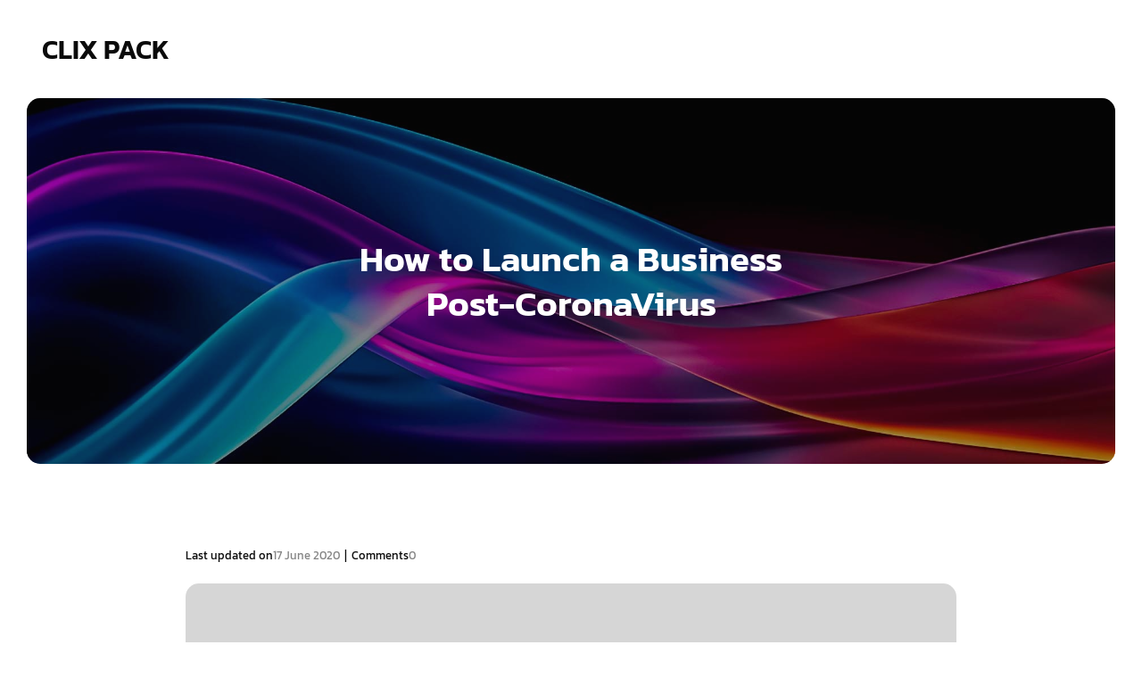

--- FILE ---
content_type: text/html; charset=UTF-8
request_url: https://clixpack.com/2020/06/17/how-to-launch-a-business-post-coronavirus-8/
body_size: 13635
content:
<!DOCTYPE html>
<html lang="en-US" class='moontopia-theme'>
<head>
	<meta charset="UTF-8">
	<meta name="viewport" content="width=device-width, initial-scale=1">
		<style id="--color-scheme">
		:root {
		--kubio-color-1: 71,66,194;--kubio-color-2: 250,121,99;--kubio-color-3: 142,46,131;--kubio-color-4: 146,71,198;--kubio-color-5: 255,255,255;--kubio-color-6: 11,11,11;--kubio-color-1-variant-1: 133,130,193;--kubio-color-1-variant-2: 71,66,194;--kubio-color-1-variant-3: 8,1,193;--kubio-color-1-variant-4: 39,37,108;--kubio-color-1-variant-5: 8,8,23;--kubio-color-2-variant-1: 249,192,182;--kubio-color-2-variant-2: 250,121,99;--kubio-color-2-variant-3: 249,49,15;--kubio-color-2-variant-4: 164,79,65;--kubio-color-2-variant-5: 79,38,31;--kubio-color-3-variant-1: 226,73,209;--kubio-color-3-variant-2: 141,140,141;--kubio-color-3-variant-3: 141,93,136;--kubio-color-3-variant-4: 142,46,131;--kubio-color-3-variant-5: 56,18,52;--kubio-color-4-variant-1: 173,137,197;--kubio-color-4-variant-2: 146,71,198;--kubio-color-4-variant-3: 118,5,197;--kubio-color-4-variant-4: 83,40,112;--kubio-color-4-variant-5: 20,10,27;--kubio-color-5-variant-1: 255,255,255;--kubio-color-5-variant-2: 204,204,204;--kubio-color-5-variant-3: 153,153,153;--kubio-color-5-variant-4: 101,101,101;--kubio-color-5-variant-5: 50,50,50;--kubio-color-6-variant-1: 214,214,214;--kubio-color-6-variant-2: 163,163,163;--kubio-color-6-variant-3: 112,112,112;--kubio-color-6-variant-4: 61,61,61;--kubio-color-6-variant-5: 11,11,11		}
	</style>
	<meta name='robots' content='index, follow, max-image-preview:large, max-snippet:-1, max-video-preview:-1' />

	<!-- This site is optimized with the Yoast SEO plugin v26.8 - https://yoast.com/product/yoast-seo-wordpress/ -->
	<title>How to Launch a Business Post-CoronaVirus - Clix Pack</title>
	<link rel="canonical" href="https://clixpack.com/2020/06/17/how-to-launch-a-business-post-coronavirus-8/" />
	<meta property="og:locale" content="en_US" />
	<meta property="og:type" content="article" />
	<meta property="og:title" content="How to Launch a Business Post-CoronaVirus - Clix Pack" />
	<meta property="og:description" content="https://www.losangelesnews.net/news/264692094/how-to-launch-a-business-post-coronavirus" />
	<meta property="og:url" content="https://clixpack.com/2020/06/17/how-to-launch-a-business-post-coronavirus-8/" />
	<meta property="og:site_name" content="Clix Pack" />
	<meta property="article:published_time" content="2020-06-17T04:07:05+00:00" />
	<meta name="author" content="Clix Pack" />
	<meta name="twitter:card" content="summary_large_image" />
	<meta name="twitter:label1" content="Written by" />
	<meta name="twitter:data1" content="Clix Pack" />
	<script type="application/ld+json" class="yoast-schema-graph">{"@context":"https://schema.org","@graph":[{"@type":"Article","@id":"https://clixpack.com/2020/06/17/how-to-launch-a-business-post-coronavirus-8/#article","isPartOf":{"@id":"https://clixpack.com/2020/06/17/how-to-launch-a-business-post-coronavirus-8/"},"author":{"name":"Clix Pack","@id":"https://clixpack.com/#/schema/person/5aefbbe8b9b2a78af1c97f99b2a3a678"},"headline":"How to Launch a Business Post-CoronaVirus","datePublished":"2020-06-17T04:07:05+00:00","mainEntityOfPage":{"@id":"https://clixpack.com/2020/06/17/how-to-launch-a-business-post-coronavirus-8/"},"wordCount":12,"commentCount":0,"articleSection":["Home"],"inLanguage":"en-US","potentialAction":[{"@type":"CommentAction","name":"Comment","target":["https://clixpack.com/2020/06/17/how-to-launch-a-business-post-coronavirus-8/#respond"]}]},{"@type":"WebPage","@id":"https://clixpack.com/2020/06/17/how-to-launch-a-business-post-coronavirus-8/","url":"https://clixpack.com/2020/06/17/how-to-launch-a-business-post-coronavirus-8/","name":"How to Launch a Business Post-CoronaVirus - Clix Pack","isPartOf":{"@id":"https://clixpack.com/#website"},"datePublished":"2020-06-17T04:07:05+00:00","author":{"@id":"https://clixpack.com/#/schema/person/5aefbbe8b9b2a78af1c97f99b2a3a678"},"breadcrumb":{"@id":"https://clixpack.com/2020/06/17/how-to-launch-a-business-post-coronavirus-8/#breadcrumb"},"inLanguage":"en-US","potentialAction":[{"@type":"ReadAction","target":["https://clixpack.com/2020/06/17/how-to-launch-a-business-post-coronavirus-8/"]}]},{"@type":"BreadcrumbList","@id":"https://clixpack.com/2020/06/17/how-to-launch-a-business-post-coronavirus-8/#breadcrumb","itemListElement":[{"@type":"ListItem","position":1,"name":"Home","item":"https://clixpack.com/"},{"@type":"ListItem","position":2,"name":"How to Launch a Business Post-CoronaVirus"}]},{"@type":"WebSite","@id":"https://clixpack.com/#website","url":"https://clixpack.com/","name":"Clix Pack","description":"Websites Designed To Click","potentialAction":[{"@type":"SearchAction","target":{"@type":"EntryPoint","urlTemplate":"https://clixpack.com/?s={search_term_string}"},"query-input":{"@type":"PropertyValueSpecification","valueRequired":true,"valueName":"search_term_string"}}],"inLanguage":"en-US"},{"@type":"Person","@id":"https://clixpack.com/#/schema/person/5aefbbe8b9b2a78af1c97f99b2a3a678","name":"Clix Pack","image":{"@type":"ImageObject","inLanguage":"en-US","@id":"https://clixpack.com/#/schema/person/image/","url":"https://secure.gravatar.com/avatar/9baecf92bae6639a4e61738fb5c8b53b063b214f232b91bd950a7b295f0cd154?s=96&d=mm&r=g","contentUrl":"https://secure.gravatar.com/avatar/9baecf92bae6639a4e61738fb5c8b53b063b214f232b91bd950a7b295f0cd154?s=96&d=mm&r=g","caption":"Clix Pack"},"url":"https://clixpack.com/author/clix-pack/"}]}</script>
	<!-- / Yoast SEO plugin. -->


<link rel="alternate" type="application/rss+xml" title="Clix Pack &raquo; Feed" href="https://clixpack.com/feed/" />
<link rel="alternate" type="application/rss+xml" title="Clix Pack &raquo; Comments Feed" href="https://clixpack.com/comments/feed/" />
<link rel="alternate" type="application/rss+xml" title="Clix Pack &raquo; How to Launch a Business Post-CoronaVirus Comments Feed" href="https://clixpack.com/2020/06/17/how-to-launch-a-business-post-coronavirus-8/feed/" />
<link rel="alternate" title="oEmbed (JSON)" type="application/json+oembed" href="https://clixpack.com/wp-json/oembed/1.0/embed?url=https%3A%2F%2Fclixpack.com%2F2020%2F06%2F17%2Fhow-to-launch-a-business-post-coronavirus-8%2F" />
<link rel="alternate" title="oEmbed (XML)" type="text/xml+oembed" href="https://clixpack.com/wp-json/oembed/1.0/embed?url=https%3A%2F%2Fclixpack.com%2F2020%2F06%2F17%2Fhow-to-launch-a-business-post-coronavirus-8%2F&#038;format=xml" />
				<script>
					(function () {
						var docEL = document.documentElement;
						var style = docEL.style;
						if (!("backgroundAttachment" in style)) return false;
						var oldValue = style.backgroundAttachment;
						style.backgroundAttachment = "fixed";
						var isSupported = (style.backgroundAttachment === "fixed");
						style.backgroundAttachment = oldValue;

						if (navigator.userAgent.toLowerCase().indexOf('mac') !== -1 && navigator.maxTouchPoints) {
							isSupported = false;
						}

						if (!isSupported) {
							console.warn('Kubio - Browser does not support attachment fix');
							document.documentElement.classList.add('kubio-attachment-fixed-support-fallback');
						}
					})()
				</script>

				<style id='wp-img-auto-sizes-contain-inline-css' type='text/css'>
img:is([sizes=auto i],[sizes^="auto," i]){contain-intrinsic-size:3000px 1500px}
/*# sourceURL=wp-img-auto-sizes-contain-inline-css */
</style>
<style id='wp-emoji-styles-inline-css' type='text/css'>

	img.wp-smiley, img.emoji {
		display: inline !important;
		border: none !important;
		box-shadow: none !important;
		height: 1em !important;
		width: 1em !important;
		margin: 0 0.07em !important;
		vertical-align: -0.1em !important;
		background: none !important;
		padding: 0 !important;
	}
/*# sourceURL=wp-emoji-styles-inline-css */
</style>
<style id='wp-block-library-inline-css' type='text/css'>
:root{--wp-block-synced-color:#7a00df;--wp-block-synced-color--rgb:122,0,223;--wp-bound-block-color:var(--wp-block-synced-color);--wp-editor-canvas-background:#ddd;--wp-admin-theme-color:#007cba;--wp-admin-theme-color--rgb:0,124,186;--wp-admin-theme-color-darker-10:#006ba1;--wp-admin-theme-color-darker-10--rgb:0,107,160.5;--wp-admin-theme-color-darker-20:#005a87;--wp-admin-theme-color-darker-20--rgb:0,90,135;--wp-admin-border-width-focus:2px}@media (min-resolution:192dpi){:root{--wp-admin-border-width-focus:1.5px}}.wp-element-button{cursor:pointer}:root .has-very-light-gray-background-color{background-color:#eee}:root .has-very-dark-gray-background-color{background-color:#313131}:root .has-very-light-gray-color{color:#eee}:root .has-very-dark-gray-color{color:#313131}:root .has-vivid-green-cyan-to-vivid-cyan-blue-gradient-background{background:linear-gradient(135deg,#00d084,#0693e3)}:root .has-purple-crush-gradient-background{background:linear-gradient(135deg,#34e2e4,#4721fb 50%,#ab1dfe)}:root .has-hazy-dawn-gradient-background{background:linear-gradient(135deg,#faaca8,#dad0ec)}:root .has-subdued-olive-gradient-background{background:linear-gradient(135deg,#fafae1,#67a671)}:root .has-atomic-cream-gradient-background{background:linear-gradient(135deg,#fdd79a,#004a59)}:root .has-nightshade-gradient-background{background:linear-gradient(135deg,#330968,#31cdcf)}:root .has-midnight-gradient-background{background:linear-gradient(135deg,#020381,#2874fc)}:root{--wp--preset--font-size--normal:16px;--wp--preset--font-size--huge:42px}.has-regular-font-size{font-size:1em}.has-larger-font-size{font-size:2.625em}.has-normal-font-size{font-size:var(--wp--preset--font-size--normal)}.has-huge-font-size{font-size:var(--wp--preset--font-size--huge)}.has-text-align-center{text-align:center}.has-text-align-left{text-align:left}.has-text-align-right{text-align:right}.has-fit-text{white-space:nowrap!important}#end-resizable-editor-section{display:none}.aligncenter{clear:both}.items-justified-left{justify-content:flex-start}.items-justified-center{justify-content:center}.items-justified-right{justify-content:flex-end}.items-justified-space-between{justify-content:space-between}.screen-reader-text{border:0;clip-path:inset(50%);height:1px;margin:-1px;overflow:hidden;padding:0;position:absolute;width:1px;word-wrap:normal!important}.screen-reader-text:focus{background-color:#ddd;clip-path:none;color:#444;display:block;font-size:1em;height:auto;left:5px;line-height:normal;padding:15px 23px 14px;text-decoration:none;top:5px;width:auto;z-index:100000}html :where(.has-border-color){border-style:solid}html :where([style*=border-top-color]){border-top-style:solid}html :where([style*=border-right-color]){border-right-style:solid}html :where([style*=border-bottom-color]){border-bottom-style:solid}html :where([style*=border-left-color]){border-left-style:solid}html :where([style*=border-width]){border-style:solid}html :where([style*=border-top-width]){border-top-style:solid}html :where([style*=border-right-width]){border-right-style:solid}html :where([style*=border-bottom-width]){border-bottom-style:solid}html :where([style*=border-left-width]){border-left-style:solid}html :where(img[class*=wp-image-]){height:auto;max-width:100%}:where(figure){margin:0 0 1em}html :where(.is-position-sticky){--wp-admin--admin-bar--position-offset:var(--wp-admin--admin-bar--height,0px)}@media screen and (max-width:600px){html :where(.is-position-sticky){--wp-admin--admin-bar--position-offset:0px}}

/*# sourceURL=wp-block-library-inline-css */
</style><style id='global-styles-inline-css' type='text/css'>
:root{--wp--preset--aspect-ratio--square: 1;--wp--preset--aspect-ratio--4-3: 4/3;--wp--preset--aspect-ratio--3-4: 3/4;--wp--preset--aspect-ratio--3-2: 3/2;--wp--preset--aspect-ratio--2-3: 2/3;--wp--preset--aspect-ratio--16-9: 16/9;--wp--preset--aspect-ratio--9-16: 9/16;--wp--preset--color--black: #000000;--wp--preset--color--cyan-bluish-gray: #abb8c3;--wp--preset--color--white: #ffffff;--wp--preset--color--pale-pink: #f78da7;--wp--preset--color--vivid-red: #cf2e2e;--wp--preset--color--luminous-vivid-orange: #ff6900;--wp--preset--color--luminous-vivid-amber: #fcb900;--wp--preset--color--light-green-cyan: #7bdcb5;--wp--preset--color--vivid-green-cyan: #00d084;--wp--preset--color--pale-cyan-blue: #8ed1fc;--wp--preset--color--vivid-cyan-blue: #0693e3;--wp--preset--color--vivid-purple: #9b51e0;--wp--preset--gradient--vivid-cyan-blue-to-vivid-purple: linear-gradient(135deg,rgb(6,147,227) 0%,rgb(155,81,224) 100%);--wp--preset--gradient--light-green-cyan-to-vivid-green-cyan: linear-gradient(135deg,rgb(122,220,180) 0%,rgb(0,208,130) 100%);--wp--preset--gradient--luminous-vivid-amber-to-luminous-vivid-orange: linear-gradient(135deg,rgb(252,185,0) 0%,rgb(255,105,0) 100%);--wp--preset--gradient--luminous-vivid-orange-to-vivid-red: linear-gradient(135deg,rgb(255,105,0) 0%,rgb(207,46,46) 100%);--wp--preset--gradient--very-light-gray-to-cyan-bluish-gray: linear-gradient(135deg,rgb(238,238,238) 0%,rgb(169,184,195) 100%);--wp--preset--gradient--cool-to-warm-spectrum: linear-gradient(135deg,rgb(74,234,220) 0%,rgb(151,120,209) 20%,rgb(207,42,186) 40%,rgb(238,44,130) 60%,rgb(251,105,98) 80%,rgb(254,248,76) 100%);--wp--preset--gradient--blush-light-purple: linear-gradient(135deg,rgb(255,206,236) 0%,rgb(152,150,240) 100%);--wp--preset--gradient--blush-bordeaux: linear-gradient(135deg,rgb(254,205,165) 0%,rgb(254,45,45) 50%,rgb(107,0,62) 100%);--wp--preset--gradient--luminous-dusk: linear-gradient(135deg,rgb(255,203,112) 0%,rgb(199,81,192) 50%,rgb(65,88,208) 100%);--wp--preset--gradient--pale-ocean: linear-gradient(135deg,rgb(255,245,203) 0%,rgb(182,227,212) 50%,rgb(51,167,181) 100%);--wp--preset--gradient--electric-grass: linear-gradient(135deg,rgb(202,248,128) 0%,rgb(113,206,126) 100%);--wp--preset--gradient--midnight: linear-gradient(135deg,rgb(2,3,129) 0%,rgb(40,116,252) 100%);--wp--preset--font-size--small: 13px;--wp--preset--font-size--medium: 20px;--wp--preset--font-size--large: 36px;--wp--preset--font-size--x-large: 42px;--wp--preset--spacing--20: 0.44rem;--wp--preset--spacing--30: 0.67rem;--wp--preset--spacing--40: 1rem;--wp--preset--spacing--50: 1.5rem;--wp--preset--spacing--60: 2.25rem;--wp--preset--spacing--70: 3.38rem;--wp--preset--spacing--80: 5.06rem;--wp--preset--shadow--natural: 6px 6px 9px rgba(0, 0, 0, 0.2);--wp--preset--shadow--deep: 12px 12px 50px rgba(0, 0, 0, 0.4);--wp--preset--shadow--sharp: 6px 6px 0px rgba(0, 0, 0, 0.2);--wp--preset--shadow--outlined: 6px 6px 0px -3px rgb(255, 255, 255), 6px 6px rgb(0, 0, 0);--wp--preset--shadow--crisp: 6px 6px 0px rgb(0, 0, 0);}:where(.is-layout-flex){gap: 0.5em;}:where(.is-layout-grid){gap: 0.5em;}body .is-layout-flex{display: flex;}.is-layout-flex{flex-wrap: wrap;align-items: center;}.is-layout-flex > :is(*, div){margin: 0;}body .is-layout-grid{display: grid;}.is-layout-grid > :is(*, div){margin: 0;}:where(.wp-block-columns.is-layout-flex){gap: 2em;}:where(.wp-block-columns.is-layout-grid){gap: 2em;}:where(.wp-block-post-template.is-layout-flex){gap: 1.25em;}:where(.wp-block-post-template.is-layout-grid){gap: 1.25em;}.has-black-color{color: var(--wp--preset--color--black) !important;}.has-cyan-bluish-gray-color{color: var(--wp--preset--color--cyan-bluish-gray) !important;}.has-white-color{color: var(--wp--preset--color--white) !important;}.has-pale-pink-color{color: var(--wp--preset--color--pale-pink) !important;}.has-vivid-red-color{color: var(--wp--preset--color--vivid-red) !important;}.has-luminous-vivid-orange-color{color: var(--wp--preset--color--luminous-vivid-orange) !important;}.has-luminous-vivid-amber-color{color: var(--wp--preset--color--luminous-vivid-amber) !important;}.has-light-green-cyan-color{color: var(--wp--preset--color--light-green-cyan) !important;}.has-vivid-green-cyan-color{color: var(--wp--preset--color--vivid-green-cyan) !important;}.has-pale-cyan-blue-color{color: var(--wp--preset--color--pale-cyan-blue) !important;}.has-vivid-cyan-blue-color{color: var(--wp--preset--color--vivid-cyan-blue) !important;}.has-vivid-purple-color{color: var(--wp--preset--color--vivid-purple) !important;}.has-black-background-color{background-color: var(--wp--preset--color--black) !important;}.has-cyan-bluish-gray-background-color{background-color: var(--wp--preset--color--cyan-bluish-gray) !important;}.has-white-background-color{background-color: var(--wp--preset--color--white) !important;}.has-pale-pink-background-color{background-color: var(--wp--preset--color--pale-pink) !important;}.has-vivid-red-background-color{background-color: var(--wp--preset--color--vivid-red) !important;}.has-luminous-vivid-orange-background-color{background-color: var(--wp--preset--color--luminous-vivid-orange) !important;}.has-luminous-vivid-amber-background-color{background-color: var(--wp--preset--color--luminous-vivid-amber) !important;}.has-light-green-cyan-background-color{background-color: var(--wp--preset--color--light-green-cyan) !important;}.has-vivid-green-cyan-background-color{background-color: var(--wp--preset--color--vivid-green-cyan) !important;}.has-pale-cyan-blue-background-color{background-color: var(--wp--preset--color--pale-cyan-blue) !important;}.has-vivid-cyan-blue-background-color{background-color: var(--wp--preset--color--vivid-cyan-blue) !important;}.has-vivid-purple-background-color{background-color: var(--wp--preset--color--vivid-purple) !important;}.has-black-border-color{border-color: var(--wp--preset--color--black) !important;}.has-cyan-bluish-gray-border-color{border-color: var(--wp--preset--color--cyan-bluish-gray) !important;}.has-white-border-color{border-color: var(--wp--preset--color--white) !important;}.has-pale-pink-border-color{border-color: var(--wp--preset--color--pale-pink) !important;}.has-vivid-red-border-color{border-color: var(--wp--preset--color--vivid-red) !important;}.has-luminous-vivid-orange-border-color{border-color: var(--wp--preset--color--luminous-vivid-orange) !important;}.has-luminous-vivid-amber-border-color{border-color: var(--wp--preset--color--luminous-vivid-amber) !important;}.has-light-green-cyan-border-color{border-color: var(--wp--preset--color--light-green-cyan) !important;}.has-vivid-green-cyan-border-color{border-color: var(--wp--preset--color--vivid-green-cyan) !important;}.has-pale-cyan-blue-border-color{border-color: var(--wp--preset--color--pale-cyan-blue) !important;}.has-vivid-cyan-blue-border-color{border-color: var(--wp--preset--color--vivid-cyan-blue) !important;}.has-vivid-purple-border-color{border-color: var(--wp--preset--color--vivid-purple) !important;}.has-vivid-cyan-blue-to-vivid-purple-gradient-background{background: var(--wp--preset--gradient--vivid-cyan-blue-to-vivid-purple) !important;}.has-light-green-cyan-to-vivid-green-cyan-gradient-background{background: var(--wp--preset--gradient--light-green-cyan-to-vivid-green-cyan) !important;}.has-luminous-vivid-amber-to-luminous-vivid-orange-gradient-background{background: var(--wp--preset--gradient--luminous-vivid-amber-to-luminous-vivid-orange) !important;}.has-luminous-vivid-orange-to-vivid-red-gradient-background{background: var(--wp--preset--gradient--luminous-vivid-orange-to-vivid-red) !important;}.has-very-light-gray-to-cyan-bluish-gray-gradient-background{background: var(--wp--preset--gradient--very-light-gray-to-cyan-bluish-gray) !important;}.has-cool-to-warm-spectrum-gradient-background{background: var(--wp--preset--gradient--cool-to-warm-spectrum) !important;}.has-blush-light-purple-gradient-background{background: var(--wp--preset--gradient--blush-light-purple) !important;}.has-blush-bordeaux-gradient-background{background: var(--wp--preset--gradient--blush-bordeaux) !important;}.has-luminous-dusk-gradient-background{background: var(--wp--preset--gradient--luminous-dusk) !important;}.has-pale-ocean-gradient-background{background: var(--wp--preset--gradient--pale-ocean) !important;}.has-electric-grass-gradient-background{background: var(--wp--preset--gradient--electric-grass) !important;}.has-midnight-gradient-background{background: var(--wp--preset--gradient--midnight) !important;}.has-small-font-size{font-size: var(--wp--preset--font-size--small) !important;}.has-medium-font-size{font-size: var(--wp--preset--font-size--medium) !important;}.has-large-font-size{font-size: var(--wp--preset--font-size--large) !important;}.has-x-large-font-size{font-size: var(--wp--preset--font-size--x-large) !important;}
/*# sourceURL=global-styles-inline-css */
</style>

<style id='classic-theme-styles-inline-css' type='text/css'>
/*! This file is auto-generated */
.wp-block-button__link{color:#fff;background-color:#32373c;border-radius:9999px;box-shadow:none;text-decoration:none;padding:calc(.667em + 2px) calc(1.333em + 2px);font-size:1.125em}.wp-block-file__button{background:#32373c;color:#fff;text-decoration:none}
/*# sourceURL=/wp-includes/css/classic-themes.min.css */
</style>
<link rel='stylesheet' id='moontopia-theme-css' href='https://clixpack.com/wp-content/themes/moontopia/style.css?ver=1.0.19' type='text/css' media='all' />
<link rel='stylesheet' id='moontopia_local_google_fonts-css' href='https://clixpack.com/wp-content/themes/moontopia//resources/google-fonts/style.css?ver=1.0.19' type='text/css' media='all' />
<script type="text/javascript" src="https://clixpack.com/wp-includes/js/jquery/jquery.min.js?ver=3.7.1" id="jquery-core-js"></script>
<script type="text/javascript" src="https://clixpack.com/wp-includes/js/jquery/jquery-migrate.min.js?ver=3.4.1" id="jquery-migrate-js"></script>
<link rel="https://api.w.org/" href="https://clixpack.com/wp-json/" /><link rel="alternate" title="JSON" type="application/json" href="https://clixpack.com/wp-json/wp/v2/posts/137" /><link rel="EditURI" type="application/rsd+xml" title="RSD" href="https://clixpack.com/xmlrpc.php?rsd" />
<meta name="generator" content="WordPress 6.9" />
<link rel='shortlink' href='https://clixpack.com/?p=137' />
<meta name="generator" content="speculation-rules 1.6.0">
    <base target="_top">
			<style data-kubio-theme-style="true">
		  html.moontopia-theme #kubio [data-kubio-component="dropdown-menu"] ul, [data-kubio='kubio/menu-offscreen'] >div{justify-content:center !important}html.moontopia-theme #kubio .moontopia-header__k__uzGxJaDBJwD-nav:not(.extra-1) .wp-block-kubio-column__container{}html.moontopia-theme #kubio .moontopia-header__k__uzGxJaDBJwD-nav:not(.extra-1) .wp-block-kubio-column__container:nth-child(1) a{}html.moontopia-theme #kubio .moontopia-header__k__uzGxJaDBJwD-nav:not(.extra-1) .wp-block-kubio-column__container:nth-child(2){}html.moontopia-theme #kubio .moontopia-header__k__uzGxJaDBJwD-nav:not(.extra-1) div > .colibri-menu-container > ul.colibri-menu{justify-content:normal}html.moontopia-theme #kubio .moontopia-header__k__uzGxJaDBJwD-nav:not(.extra-1) .wp-block-kubio-column__container .wp-block-kubio-logo{}html.moontopia-theme #kubio .moontopia-header__k__uzGxJaDBJwD-nav:not(.extra-1){padding-top:30px;padding-bottom:30px}html.moontopia-theme #kubio [data-selective-refresh='kubio-theme-components-innerheader-topbar']{display:none}html.moontopia-theme #kubio .moontopia-header__k__KFTMhA6WOVh-outer{min-height:auto;background-color:rgba(103,83,233,1);background-image:url("https://clixpack.com/wp-content/themes/moontopia/resources/images/background-image.jpg");background-position:center center;background-attachment:scroll;background-repeat:no-repeat;background-size:cover;padding-top:140px;padding-bottom:140px}html.moontopia-theme #kubio .moontopia-header__k__KFTMhA6WOVh-outer .background-layer .shape-layer{background-image:url(https://clixpack.com/wp-content/themes/moontopia//resources/images/header-shapes/none.png);background-size:%s}html.moontopia-theme #kubio .moontopia-header__k__KFTMhA6WOVh-outer .background-layer .overlay-layer{background-color:rgba(11, 11, 11, 0.4)}html.moontopia-theme #kubio .moontopia-header__k__KFTMhA6WOVh-outer .h-separator{height:75px !important}html.moontopia-theme #kubio .moontopia-front-header__k__J6FPNZyUrn-outer .wp-block-kubio-column__container:nth-child(2){display:none}html.moontopia-theme #kubio .moontopia-front-header__k__J6FPNZyUrn-outer{min-height:auto;background-color:rgba(234,234,234,0.5);background-image:url("https://clixpack.com/wp-content/themes/moontopia/resources/images/background-image.jpg");background-position:center center;background-attachment:scroll;background-repeat:no-repeat;background-size:cover;padding-top:160px;padding-bottom:250px}html.moontopia-theme #kubio .moontopia-front-header__k__J6FPNZyUrn-outer .background-layer .shape-layer{background-image:url(https://clixpack.com/wp-content/themes/moontopia//resources/images/header-shapes/none.png);background-size:%s}html.moontopia-theme #kubio .moontopia-front-header__k__J6FPNZyUrn-outer .background-layer .overlay-layer{background-color:rgba(16, 17, 25,0.3)}html.moontopia-theme #kubio .moontopia-front-header__k__J6FPNZyUrn-outer .h-separator{height:100px !important}html.moontopia-theme #kubio [data-kubio-partial-refresh='title'] .wp-block-kubio-heading__text{text-align:left}html.moontopia-theme #kubio [data-kubio-partial-refresh='subtitle'] .wp-block-kubio-text__text{text-align:left}html.moontopia-theme #kubio .moontopia-front-header__k__xLwdIMLPC_l-nav:not(.extra-1) .wp-block-kubio-column__container{flex-basis:100%}html.moontopia-theme #kubio .moontopia-front-header__k__xLwdIMLPC_l-nav:not(.extra-1) .wp-block-kubio-column__container:nth-child(1) a{margin:auto}html.moontopia-theme #kubio .moontopia-front-header__k__xLwdIMLPC_l-nav:not(.extra-1) .wp-block-kubio-column__container:nth-child(2){display:none}html.moontopia-theme #kubio .moontopia-front-header__k__xLwdIMLPC_l-nav:not(.extra-1) div > .colibri-menu-container > ul.colibri-menu{justify-content:center}html.moontopia-theme #kubio .moontopia-front-header__k__xLwdIMLPC_l-nav:not(.extra-1) .wp-block-kubio-column__container .wp-block-kubio-logo{width:fit-content}html.moontopia-theme #kubio .moontopia-front-header__k__xLwdIMLPC_l-nav:not(.extra-1){padding-top:30px;padding-bottom:30px}html.moontopia-theme #kubio [data-selective-refresh='kubio-theme-components-frontheader-topbar']{display:none}html.moontopia-theme #kubio .wp-block-kubio-hero div.wp-block-kubio-image__frameImage{border-style:solid;background-color:transparent}html.moontopia-theme #kubio .wp-block-kubio-hero .wp-block-kubio-image__frameImage{background-color:rgba(255, 255, 255, 1);border-color:rgba(255, 255, 255, 1);width:100%;height:100%;transform:translateX(10%) translateY(10%);border-width:10px;z-index:1}html.moontopia-theme #kubio .wp-block-kubio-hero  .wp-block-kubio-image__frameImage{box-shadow:}html.moontopia-theme #kubio .wp-block-kubio-post-featured-image.kubio-post-featured-image--image-missing{display:block}html.moontopia-theme #kubio .wp-block-kubio-post-featured-image{background-color:rgb(214,214,214)}html.moontopia-theme #kubio [data-kubio-partial-refresh='buttons']{text-align:left}@media (max-width: 767px){html.moontopia-theme #kubio .moontopia-header__k__KFTMhA6WOVh-outer{background-attachment:none}html.moontopia-theme #kubio .moontopia-front-header__k__J6FPNZyUrn-outer{background-attachment:none}}@media (min-width: 1024px){html.moontopia-theme #kubio .moontopia-front-header__k__J6FPNZyUrn-outer .wp-block-kubio-column__container{width:80%}html.moontopia-theme #kubio .moontopia-front-header__k__J6FPNZyUrn-outer .wp-block-kubio-column__container:nth-child(1){}html.moontopia-theme #kubio .moontopia-front-header__k__J6FPNZyUrn-outer .wp-block-kubio-row__inner .wp-block-kubio-column__container:first-child{width:75% !important}html.moontopia-theme #kubio .moontopia-front-header__k__J6FPNZyUrn-outer .wp-block-kubio-row__inner .wp-block-kubio-column__container:nth-child(2){width:calc(100% - 75%) !important}}		</style>
		</head>

<body id="kubio" class="wp-singular post-template-default single single-post postid-137 single-format-standard wp-theme-moontopia kubio-theme">
<div class="site" id="page-top">
			<script>
			/(trident|msie)/i.test(navigator.userAgent) && document.getElementById && window.addEventListener && window.addEventListener("hashchange", function () {
				var t, e = location.hash.substring(1);
				/^[A-z0-9_-]+$/.test(e) && (t = document.getElementById(e)) && (/^(?:a|select|input|button|textarea)$/i.test(t.tagName) || (t.tabIndex = -1), t.focus())
			}, !1);
		</script>
		<a class="skip-link screen-reader-text" href="#content">
			Skip to content		</a>
				<div class="header header-inner-page">
			<div class="wp-block wp-block-kubio-navigation  position-relative wp-block-kubio-navigation__outer kubio-theme-nav-boxed moontopia-header__k__-No31tD_5tm-outer moontopia-local-596-outer" data-kubio="kubio/navigation" id="navigation">
		<div class="wp-block wp-block-kubio-navigation-section  position-relative wp-block-kubio-navigation-section__nav moontopia-header__k__uzGxJaDBJwD-nav moontopia-local-613-nav h-section h-navigation" data-kubio="kubio/navigation-section" data-kubio-component="navigation" data-kubio-settings="{&quot;sticky&quot;:{&quot;startAfterNode&quot;:{&quot;enabled&quot;:false},&quot;animations&quot;:{&quot;enabled&quot;:false,&quot;duration&quot;:0,&quot;name&quot;:&quot;slideDown&quot;}},&quot;overlap&quot;:false}">
		<div class="position-relative wp-block-kubio-navigation-section__nav-section moontopia-header__k__uzGxJaDBJwD-nav-section moontopia-local-613-nav-section    h-section-boxed-container">
			<div class="wp-block wp-block-kubio-navigation-items  position-relative wp-block-kubio-navigation-items__outer moontopia-header__k__Kt94ic3rLT8-outer moontopia-local-614-outer" data-kubio="kubio/navigation-items" data-nav-normal="true">
				<div class="wp-block wp-block-kubio-row  position-relative wp-block-kubio-row__container moontopia-header__k__l68VroigYEW-container moontopia-local-615-container gutters-row-lg-1 gutters-row-v-lg-0 gutters-row-md-0 gutters-row-v-md-0 gutters-row-2 gutters-row-v-2" data-kubio="kubio/row">
					<div class="position-relative wp-block-kubio-row__inner moontopia-header__k__l68VroigYEW-inner moontopia-local-615-inner h-row align-items-lg-stretch align-items-md-stretch align-items-stretch justify-content-lg-center justify-content-md-center justify-content-center gutters-col-lg-1 gutters-col-v-lg-0 gutters-col-md-0 gutters-col-v-md-0 gutters-col-2 gutters-col-v-2">
						<div class="wp-block wp-block-kubio-column  position-relative wp-block-kubio-column__container moontopia-header__k__DKoheXj1tFF-container moontopia-local-616-container d-flex h-col-lg-auto h-col-md-auto h-col" data-kubio="kubio/column">
							<div class="position-relative wp-block-kubio-column__inner moontopia-header__k__DKoheXj1tFF-inner moontopia-local-616-inner d-flex h-flex-basis h-px-lg-2 v-inner-lg-0 h-px-md-2 v-inner-md-0 h-px-0 v-inner-0">
								<div class="position-relative wp-block-kubio-column__align moontopia-header__k__DKoheXj1tFF-align moontopia-local-616-align h-y-container h-column__content h-column__v-align flex-basis-auto align-self-lg-center align-self-md-center align-self-center">
											<div data-kubio-partial-refresh='logo'>
			<a class="wp-block wp-block-kubio-logo position-relative wp-block-kubio-logo__container  kubio-logo-direction-row moontopia-header__k__7CWgxijssTi-container moontopia-local--container"
   data-kubio="kubio/logo" href="https://clixpack.com/">
		<span class="position-relative wp-block-kubio-logo__text  moontopia-header__k__7CWgxijssTi-text moontopia-local--text">
		Clix Pack	</span>
	</a>
		</div>
										</div>
							</div>
						</div>
						<div class="wp-block wp-block-kubio-column  kubio-hide-on-mobile position-relative wp-block-kubio-column__container moontopia-header__k__yFuQpIdnXtK-container moontopia-local-618-container d-flex h-col-lg h-col-md h-col-auto" data-kubio="kubio/column">
							<div class="position-relative wp-block-kubio-column__inner moontopia-header__k__yFuQpIdnXtK-inner moontopia-local-618-inner d-flex h-flex-basis h-px-lg-2 v-inner-lg-0 h-px-md-2 v-inner-md-0 h-px-2 v-inner-0">
								<div class="position-relative wp-block-kubio-column__align moontopia-header__k__yFuQpIdnXtK-align moontopia-local-618-align h-y-container h-column__content h-column__v-align flex-basis-100 align-self-lg-center align-self-md-center align-self-center">
									<div class="wp-block wp-block-kubio-spacer  position-relative wp-block-kubio-spacer__container moontopia-header__k__yFsjjFW3KaO-container moontopia-local-619-container" data-kubio="kubio/spacer"></div>
								</div>
							</div>
						</div>
						<div class="wp-block wp-block-kubio-column  position-relative wp-block-kubio-column__container moontopia-header__k__MH9zui7St6V-container moontopia-local-620-container d-flex h-col-lg-auto h-col-md-auto h-col-auto" data-kubio="kubio/column">
							<div class="position-relative wp-block-kubio-column__inner moontopia-header__k__MH9zui7St6V-inner moontopia-local-620-inner d-flex h-flex-basis h-px-lg-2 v-inner-lg-0 h-px-md-0 v-inner-md-0 h-px-0 v-inner-0">
								<div class="position-relative wp-block-kubio-column__align moontopia-header__k__MH9zui7St6V-align moontopia-local-620-align h-y-container h-column__content h-column__v-align flex-basis-auto align-self-lg-center align-self-md-center align-self-center">
									<div class="wp-block wp-block-kubio-dropdown-menu  position-relative wp-block-kubio-dropdown-menu__outer moontopia-front-header__k__c6BbujDIAOY-outer moontopia-local-150-outer kubio-dropdown-menu h-ignore-global-body-typography none effect-borders-grow grow-from-left has-offcanvas-tablet" data-kubio="kubio/dropdown-menu" data-kubio-component="dropdown-menu" data-kubio-settings="[]">
	<div class="wp-block wp-block-kubio-menu-items  position-relative wp-block-kubio-menu-items__outer moontopia-front-header__k__K5qy1wT2BoI-outer moontopia-local-151-outer kubio-menu" data-kubio="kubio/menu-items">
			</div>
	<div class="wp-block wp-block-kubio-menu-offscreen  position-relative wp-block-kubio-menu-offscreen__container moontopia-front-header__k__r1Ph182_RWJ-container moontopia-local-152-container" data-kubio="kubio/menu-offscreen">
		<div class="position-relative wp-block-kubio-menu-offscreen__align moontopia-front-header__k__r1Ph182_RWJ-align moontopia-local-152-align">
			<button class="position-relative wp-block-kubio-menu-offscreen__iconWrapper moontopia-front-header__k__r1Ph182_RWJ-iconWrapper moontopia-local-152-iconWrapper kubio-offscreen-icon-wrapper" data-target="#kubio-offscreen-66c4835d79f43" data-target-id="kubio-offscreen-66c4835d79f43" data-direction="right" data-width="300px" data-offcanvas-overlay-id="kubio-offscreen-66c4835d79f43-overlay" aria-label="Mobile Menu" data-kubio-component="offcanvas" data-kubio-settings="[]">
				<span class="h-svg-icon wp-block-kubio-menu-offscreen__icon moontopia-front-header__k__r1Ph182_RWJ-icon moontopia-local-152-icon" name="icons8-line-awesome/bars">
					<svg version="1.1" xmlns="http://www.w3.org/2000/svg" xmlns:xlink="http://www.w3.org/1999/xlink" id="bars" viewBox="0 0 512 545.5">
						<path d="M64 144h384v32H64v-32zm0 128h384v32H64v-32zm0 128h384v32H64v-32z"/></svg>
					</span>
				</button>
			</div>
			<div class="position-relative wp-block-kubio-menu-offscreen__offscreenOverlay moontopia-front-header__k__r1Ph182_RWJ-offscreenOverlay moontopia-local-152-offscreenOverlay kubio-offscreen-overlay offscreen-overlay" id="kubio-offscreen-66c4835d79f43-overlay"></div>
			<div class="position-relative wp-block-kubio-menu-offscreen__offscreen moontopia-front-header__k__r1Ph182_RWJ-offscreen moontopia-local-152-offscreen kubio-offscreen offscreen hide" id="kubio-offscreen-66c4835d79f43">
				<div class="position-relative wp-block-kubio-menu-offscreen__inner moontopia-front-header__k__r1Ph182_RWJ-inner moontopia-local-152-inner">
					<div class="wp-block wp-block-kubio-menu-offscreen-content  position-relative wp-block-kubio-menu-offscreen-content__container moontopia-front-header__k__4fttDua62gk-container moontopia-local-153-container" data-kubio="kubio/menu-offscreen-content">
						<div class="wp-block wp-block-kubio-row  position-relative wp-block-kubio-row__container moontopia-front-header__k__oEwMj8zqLa0-container moontopia-local-154-container gutters-row-lg-3 gutters-row-v-lg-2 gutters-row-md-3 gutters-row-v-md-2 gutters-row-3 gutters-row-v-3" data-kubio="kubio/row">
							<div class="background-wrapper">
								<div class="background-layer background-layer-media-container-lg"></div>
								<div class="background-layer background-layer-media-container-md"></div>
								<div class="background-layer background-layer-media-container"></div>
							</div>
							<div class="position-relative wp-block-kubio-row__inner moontopia-front-header__k__oEwMj8zqLa0-inner moontopia-local-154-inner h-row align-items-lg-stretch align-items-md-stretch align-items-stretch justify-content-lg-center justify-content-md-center justify-content-center gutters-col-lg-3 gutters-col-v-lg-2 gutters-col-md-3 gutters-col-v-md-2 gutters-col-3 gutters-col-v-3">
								<div class="wp-block wp-block-kubio-column  position-relative wp-block-kubio-column__container moontopia-front-header__k__dySu33XviAE-container moontopia-local-155-container d-flex h-col-lg-auto h-col-md-auto h-col-auto" data-kubio="kubio/column">
									<div class="position-relative wp-block-kubio-column__inner moontopia-front-header__k__dySu33XviAE-inner moontopia-local-155-inner d-flex h-flex-basis h-px-lg-2 v-inner-lg-2 h-px-md-3 v-inner-md-2 h-px-3 v-inner-2">
										<div class="background-wrapper">
											<div class="background-layer background-layer-media-container-lg"></div>
											<div class="background-layer background-layer-media-container-md"></div>
											<div class="background-layer background-layer-media-container"></div>
										</div>
										<div class="position-relative wp-block-kubio-column__align moontopia-front-header__k__dySu33XviAE-align moontopia-local-155-align h-y-container h-column__content h-column__v-align flex-basis-100 align-self-lg-center align-self-md-center align-self-center">
													<div data-kubio-partial-refresh='logo'>
			<a class="wp-block wp-block-kubio-logo position-relative wp-block-kubio-logo__container  kubio-logo-direction-row moontopia-front-header__k__nVjkPY2tu-container moontopia-local--container"
   data-kubio="kubio/logo" href="https://clixpack.com/">
		<span class="position-relative wp-block-kubio-logo__text  moontopia-front-header__k__nVjkPY2tu-text moontopia-local--text">
		Clix Pack	</span>
	</a>
		</div>
												</div>
									</div>
								</div>
							</div>
						</div>
						<div class="wp-block wp-block-kubio-accordion-menu  position-relative wp-block-kubio-accordion-menu__outer moontopia-front-header__k__RfKm7zJUMjR-outer moontopia-local-157-outer kubio-accordion-menu h-ignore-global-body-typography" data-kubio="kubio/accordion-menu" data-kubio-component="accordion-menu" data-kubio-settings="[]">
							<div class="wp-block wp-block-kubio-menu-items  position-relative wp-block-kubio-menu-items__outer moontopia-front-header__k__7riXk8OqsUS-outer moontopia-local-158-outer kubio-menu" data-kubio="kubio/menu-items">
															</div>
						</div>
						<div class="wp-block wp-block-kubio-row  position-relative wp-block-kubio-row__container moontopia-front-header__k__ridFgk2UVqX-container moontopia-local-159-container gutters-row-lg-3 gutters-row-v-lg-2 gutters-row-md-3 gutters-row-v-md-2 gutters-row-3 gutters-row-v-2" data-kubio="kubio/row">
							<div class="background-wrapper">
								<div class="background-layer background-layer-media-container-lg"></div>
								<div class="background-layer background-layer-media-container-md"></div>
								<div class="background-layer background-layer-media-container"></div>
							</div>
							<div class="position-relative wp-block-kubio-row__inner moontopia-front-header__k__ridFgk2UVqX-inner moontopia-local-159-inner h-row align-items-lg-stretch align-items-md-stretch align-items-stretch justify-content-lg-center justify-content-md-center justify-content-center gutters-col-lg-3 gutters-col-v-lg-2 gutters-col-md-3 gutters-col-v-md-2 gutters-col-3 gutters-col-v-2">
								<div class="wp-block wp-block-kubio-column  position-relative wp-block-kubio-column__container moontopia-front-header__k__7AuOkWajPWG-container moontopia-local-160-container d-flex h-col-lg-auto h-col-md-auto h-col-auto" data-kubio="kubio/column">
									<div class="position-relative wp-block-kubio-column__inner moontopia-front-header__k__7AuOkWajPWG-inner moontopia-local-160-inner d-flex h-flex-basis h-px-lg-2 v-inner-lg-2 h-px-md-3 v-inner-md-2 h-px-3 v-inner-2">
										<div class="background-wrapper">
											<div class="background-layer background-layer-media-container-lg"></div>
											<div class="background-layer background-layer-media-container-md"></div>
											<div class="background-layer background-layer-media-container"></div>
										</div>
										<div class="position-relative wp-block-kubio-column__align moontopia-front-header__k__7AuOkWajPWG-align moontopia-local-160-align h-y-container h-column__content h-column__v-align flex-basis-100 align-self-lg-center align-self-md-center align-self-center">
											    <div class="h-global-transition-all">
        &copy; 2026 Clix Pack    </div>
    										</div>
									</div>
								</div>
							</div>
						</div>
					</div>
				</div>
			</div>
		</div>
	</div>
								</div>
							</div>
						</div>
					</div>
				</div>
			</div>
		</div>
	</div>
</div>
<div style="" class="wp-block wp-block-kubio-hero  position-relative wp-block-kubio-hero__outer moontopia-header__k__KFTMhA6WOVh-outer moontopia-local-669-outer d-flex h-section-global-spacing align-items-lg-center align-items-md-center align-items-center" data-kubio="kubio/hero" id="hero">
			<div class="background-wrapper" data-colibri-hide-pen="true">
			<div class="background-layer">
				<div class="background-layer">
														</div>
									<div class="overlay-layer"></div>
								<div class="shape-layer none"></div>
			</div>
		</div>
			<div class="position-relative wp-block-kubio-hero__inner moontopia-header__k__KFTMhA6WOVh-inner moontopia-local-669-inner h-navigation-padding h-section-grid-container h-section-boxed-container">
		<script type='text/javascript'>
			(function () {
				// forEach polyfill
				if (!NodeList.prototype.forEach) {
					NodeList.prototype.forEach = function (callback) {
						for (var i = 0; i < this.length; i++) {
							callback.call(this, this.item(i));
						}
					}
				}
				var navigation = document.querySelector('[data-colibri-navigation-overlap="true"], .h-navigation_overlap');
				if (navigation) {
					var els = document
						.querySelectorAll('.h-navigation-padding');
					if (els.length) {
						els.forEach(function (item) {
							item.style.paddingTop = navigation.offsetHeight + "px";
						});
					}
				}
			})();
		</script>
		<div class="wp-block wp-block-kubio-row  position-relative wp-block-kubio-row__container moontopia-header__k__vv0pRzL5YoZ-container moontopia-local-670-container gutters-row-lg-0 gutters-row-v-lg-0 gutters-row-md-0 gutters-row-v-md-0 gutters-row-0 gutters-row-v-0" data-kubio="kubio/row">
			<div class="position-relative wp-block-kubio-row__inner moontopia-header__k__vv0pRzL5YoZ-inner moontopia-local-670-inner h-row align-items-lg-stretch align-items-md-stretch align-items-stretch justify-content-lg-center justify-content-md-center justify-content-center gutters-col-lg-0 gutters-col-v-lg-0 gutters-col-md-0 gutters-col-v-md-0 gutters-col-0 gutters-col-v-0">
				<div class="wp-block wp-block-kubio-column  position-relative wp-block-kubio-column__container moontopia-header__k__vPVKm6K-swr-container moontopia-local-671-container d-flex h-col-lg-auto h-col-md-auto h-col-auto" data-kubio="kubio/column">
					<div class="position-relative wp-block-kubio-column__inner moontopia-header__k__vPVKm6K-swr-inner moontopia-local-671-inner d-flex h-flex-basis h-px-lg-2 v-inner-lg-2 h-px-md-2 v-inner-md-2 h-px-2 v-inner-2">
						<div class="position-relative wp-block-kubio-column__align moontopia-header__k__vPVKm6K-swr-align moontopia-local-671-align h-y-container h-column__content h-column__v-align flex-basis-100 align-self-lg-center align-self-md-center align-self-center">
							<h1 class="wp-block wp-block-kubio-page-title  position-relative wp-block-kubio-page-title__container moontopia-header__k__SzZXH7PdCL-container moontopia-local-672-container" data-kubio="kubio/page-title">
	How to Launch a Business Post-CoronaVirus</h1>
						</div>
					</div>
				</div>
			</div>
		</div>
	</div>
</div>
		</div>
		<script type='text/javascript'>
			(function () {
				// forEach polyfill
				if (!NodeList.prototype.forEach) {
					NodeList.prototype.forEach = function (callback) {
						for (var i = 0; i < this.length; i++) {
							callback.call(this, this.item(i));
						}
					}
				}
				var navigation = document.querySelector('[data-colibri-navigation-overlap="true"], .h-navigation_overlap');
				if (navigation) {
					var els = document
						.querySelectorAll('.h-navigation-padding');
					if (els.length) {
						els.forEach(function (item) {
							item.style.paddingTop = navigation.offsetHeight + "px";
						});
					}
				}
			})();
		</script>
				<div id="content">
			<div id="post-137" class="  wp-block wp-block-kubio-query-layout  position-relative wp-block-kubio-query-layout__outer moontopia-single__k__single-lAFSH8Xo9x-outer moontopia-local-704-outer d-flex h-section-global-spacing align-items-lg-center align-items-md-center align-items-center" data-kubio="kubio/query-layout" id="blog-layout">
	<div class="position-relative wp-block-kubio-query-layout__inner moontopia-single__k__single-lAFSH8Xo9x-inner moontopia-local-704-inner h-section-grid-container h-section-boxed-container">
		<div class="wp-block wp-block-kubio-row  position-relative wp-block-kubio-row__container moontopia-single__k__single-baLWB4dRKjp-container moontopia-local-705-container gutters-row-lg-0 gutters-row-v-lg-0 gutters-row-md-0 gutters-row-v-md-0 gutters-row-3 gutters-row-v-0" data-kubio="kubio/row">
			<div class="position-relative wp-block-kubio-row__inner moontopia-single__k__single-baLWB4dRKjp-inner moontopia-local-705-inner h-row align-items-lg-stretch align-items-md-stretch align-items-stretch justify-content-lg-center justify-content-md-center justify-content-center gutters-col-lg-0 gutters-col-v-lg-0 gutters-col-md-0 gutters-col-v-md-0 gutters-col-3 gutters-col-v-0">
				<div class="wp-block wp-block-kubio-column  position-relative wp-block-kubio-column__container moontopia-single__k__single-kxeqsSpdy-n-container moontopia-local-706-container d-flex h-col-lg-auto h-col-md-auto h-col-auto" data-kubio="kubio/column">
					<div class="position-relative wp-block-kubio-column__inner moontopia-single__k__single-kxeqsSpdy-n-inner moontopia-local-706-inner d-flex h-flex-basis h-px-lg-3 v-inner-lg-0 h-px-md-3 v-inner-md-0 h-px-3 v-inner-0">
						<div class="position-relative wp-block-kubio-column__align moontopia-single__k__single-kxeqsSpdy-n-align moontopia-local-706-align h-y-container h-column__content h-column__v-align flex-basis-100 align-self-lg-start align-self-md-start align-self-start">
							<div class="wp-block wp-block-kubio-post-meta  position-relative wp-block-kubio-post-meta__metaDataContainer moontopia-single__k__KGesgqe_P-metaDataContainer moontopia-local-707-metaDataContainer h-blog-meta" data-kubio="kubio/post-meta" id="post-metadata">
								<span class="metadata-item">
									<span class="metadata-prefix">
										Last updated on									</span>
									<a href="https://clixpack.com/2020/06/17/">
										17 June 2020									</a>
								</span>
								<span class="metadata-separator">
									|
								</span>
								<span class="metadata-item">
									<span class="metadata-prefix">
										Comments									</span>
									<a href="https://clixpack.com/2020/06/17/how-to-launch-a-business-post-coronavirus-8/#respond">
										0									</a>
								</span>
							</div>
							<figure class="wp-block wp-block-kubio-post-featured-image  position-relative wp-block-kubio-post-featured-image__container moontopia-single__k__single-rlYTEhTMib-container moontopia-local-708-container h-aspect-ratio--16-9 kubio-post-featured-image--image-missing" data-kubio="kubio/post-featured-image" data-kubio-settings="{{kubio_settings_value}}">
																<div class="position-relative wp-block-kubio-post-featured-image__inner moontopia-single__k__single-rlYTEhTMib-inner moontopia-local-708-inner">
									<div class="position-relative wp-block-kubio-post-featured-image__align moontopia-single__k__single-rlYTEhTMib-align moontopia-local-708-align h-y-container align-self-lg-end align-self-md-end align-self-end"></div>
								</div>
							</figure>
							<div class="wp-block wp-block-kubio-row  position-relative wp-block-kubio-row__container moontopia-single__k__single-SbdKxHs2YI-container moontopia-local-709-container gutters-row-lg-0 gutters-row-v-lg-0 gutters-row-md-0 gutters-row-v-md-0 gutters-row-0 gutters-row-v-0" data-kubio="kubio/row">
								<div class="position-relative wp-block-kubio-row__inner moontopia-single__k__single-SbdKxHs2YI-inner moontopia-local-709-inner h-row align-items-lg-stretch align-items-md-stretch align-items-stretch justify-content-lg-center justify-content-md-center justify-content-center gutters-col-lg-0 gutters-col-v-lg-0 gutters-col-md-0 gutters-col-v-md-0 gutters-col-0 gutters-col-v-0">
									<div class="wp-block wp-block-kubio-column  position-relative wp-block-kubio-column__container moontopia-single__k__single-3VGwAjm9cX-container moontopia-local-710-container d-flex h-col-lg-auto h-col-md-auto h-col-auto" data-kubio="kubio/column">
										<div class="position-relative wp-block-kubio-column__inner moontopia-single__k__single-3VGwAjm9cX-inner moontopia-local-710-inner d-flex h-flex-basis h-px-lg-0 v-inner-lg-0 h-px-md-0 v-inner-md-0 h-px-0 v-inner-0">
											<div class="position-relative wp-block-kubio-column__align moontopia-single__k__single-3VGwAjm9cX-align moontopia-local-710-align h-y-container h-column__content h-column__v-align flex-basis-100 align-self-lg-start align-self-md-start align-self-start">
												<div class='kubio-post-content entry-content'><p><a href='https://www.losangelesnews.net/news/264692094/how-to-launch-a-business-post-coronavirus'>https://www.losangelesnews.net/news/264692094/how-to-launch-a-business-post-coronavirus</a></p>
</div>											</div>
										</div>
									</div>
								</div>
							</div>
							<div class="wp-block wp-block-kubio-divider  position-relative wp-block-kubio-divider__outer moontopia-single__k__ZDjNfvUew1-outer moontopia-local-711-outer" data-kubio="kubio/divider">
								<div class="position-relative wp-block-kubio-divider__width-container moontopia-single__k__ZDjNfvUew1-width-container moontopia-local-711-width-container">
									<div class="position-relative wp-block-kubio-divider__line moontopia-single__k__ZDjNfvUew1-line moontopia-local-711-line"></div>
								</div>
							</div>
							<div class="wp-block wp-block-kubio-row  position-relative wp-block-kubio-row__container moontopia-single__k__oBH0ABWoeL-container moontopia-local-712-container gutters-row-lg-0 gutters-row-v-lg-0 gutters-row-md-0 gutters-row-v-md-0 gutters-row-0 gutters-row-v-0" data-kubio="kubio/row">
								<div class="position-relative wp-block-kubio-row__inner moontopia-single__k__oBH0ABWoeL-inner moontopia-local-712-inner h-row align-items-lg-stretch align-items-md-stretch align-items-stretch justify-content-lg-center justify-content-md-center justify-content-center gutters-col-lg-0 gutters-col-v-lg-0 gutters-col-md-0 gutters-col-v-md-0 gutters-col-0 gutters-col-v-0">
									<div class="wp-block wp-block-kubio-column  position-relative wp-block-kubio-column__container moontopia-single__k__wETEbWZUNc-container moontopia-local-713-container d-flex h-col-lg-auto h-col-md-auto h-col-auto" data-kubio="kubio/column">
										<div class="position-relative wp-block-kubio-column__inner moontopia-single__k__wETEbWZUNc-inner moontopia-local-713-inner d-flex h-flex-basis h-px-lg-3 v-inner-lg-3 h-px-md-3 v-inner-md-3 h-px-3 v-inner-3">
											<div class="position-relative wp-block-kubio-column__align moontopia-single__k__wETEbWZUNc-align moontopia-local-713-align h-y-container h-column__content h-column__v-align flex-basis-100 align-self-lg-start align-self-md-start align-self-start">
												<p class="wp-block wp-block-kubio-text  position-relative wp-block-kubio-text__text moontopia-single__k__single-1pwRcGAnh-text moontopia-local-714-text" data-kubio="kubio/text">
													CATEGORIES:												</p>
												<div class="wp-block wp-block-kubio-post-categories  position-relative wp-block-kubio-post-categories__container moontopia-single__k__up5pQ_Cww-container moontopia-local-715-container kubio-post-categories-container" data-kubio="kubio/post-categories">
													<div class="position-relative wp-block-kubio-post-categories__placeholder moontopia-single__k__up5pQ_Cww-placeholder moontopia-local-715-placeholder kubio-post-categories-placeholder"></div>
													<div class="position-relative wp-block-kubio-post-categories__tags moontopia-single__k__up5pQ_Cww-tags moontopia-local-715-tags">
														<div><a href="https://clixpack.com/category/home/">Home</a></div>													</div>
												</div>
												<div class="wp-block wp-block-kubio-divider  position-relative wp-block-kubio-divider__outer moontopia-single__k__ZDjNfvUew1-outer moontopia-local-716-outer" data-kubio="kubio/divider">
													<div class="position-relative wp-block-kubio-divider__width-container moontopia-single__k__ZDjNfvUew1-width-container moontopia-local-716-width-container">
														<div class="position-relative wp-block-kubio-divider__line moontopia-single__k__ZDjNfvUew1-line moontopia-local-716-line"></div>
													</div>
												</div>
											</div>
										</div>
									</div>
								</div>
							</div>
							<div class="wp-block wp-block-kubio-row  position-relative wp-block-kubio-row__container moontopia-single__k__single-1uGRU27HVz-container moontopia-local-717-container gutters-row-lg-0 gutters-row-v-lg-1 gutters-row-md-0 gutters-row-v-md-1 gutters-row-0 gutters-row-v-1" data-kubio="kubio/row">
								<div class="position-relative wp-block-kubio-row__inner moontopia-single__k__single-1uGRU27HVz-inner moontopia-local-717-inner h-row align-items-lg-stretch align-items-md-stretch align-items-stretch justify-content-lg-start justify-content-md-start justify-content-start gutters-col-lg-0 gutters-col-v-lg-1 gutters-col-md-0 gutters-col-v-md-1 gutters-col-0 gutters-col-v-1">
									<div class="wp-block wp-block-kubio-column  position-relative wp-block-kubio-column__container moontopia-single__k__single-K4Akm2YNqS-container moontopia-local-718-container d-flex h-col-lg-auto h-col-md-auto h-col-auto" data-kubio="kubio/column">
										<div class="position-relative wp-block-kubio-column__inner moontopia-single__k__single-K4Akm2YNqS-inner moontopia-local-718-inner d-flex h-flex-basis h-px-lg-3 v-inner-lg-3 h-px-md-3 v-inner-md-3 h-px-3 v-inner-3">
											<div class="position-relative wp-block-kubio-column__align moontopia-single__k__single-K4Akm2YNqS-align moontopia-local-718-align h-y-container h-column__content h-column__v-align flex-basis-100 align-self-lg-start align-self-md-start align-self-start">
												<p class="wp-block wp-block-kubio-text  position-relative wp-block-kubio-text__text moontopia-single__k__single-1pwRcGAnh-text moontopia-local-719-text" data-kubio="kubio/text">
													Tags:												</p>
												<div class="wp-block wp-block-kubio-post-tags  position-relative wp-block-kubio-post-tags__container moontopia-single__k__single-tlSt_AyBi-container moontopia-local-720-container kubio-post-tags-container" data-kubio="kubio/post-tags">
													<div class="position-relative wp-block-kubio-post-tags__placeholder moontopia-single__k__single-tlSt_AyBi-placeholder moontopia-local-720-placeholder kubio-post-tags-placeholder"></div>
													<div class="position-relative wp-block-kubio-post-tags__tags moontopia-single__k__single-tlSt_AyBi-tags moontopia-local-720-tags">
														No tags													</div>
												</div>
											</div>
										</div>
									</div>
								</div>
							</div>
							<div class="wp-block wp-block-kubio-divider  position-relative wp-block-kubio-divider__outer moontopia-single__k__ZDjNfvUew1-outer moontopia-local-721-outer" data-kubio="kubio/divider">
								<div class="position-relative wp-block-kubio-divider__width-container moontopia-single__k__ZDjNfvUew1-width-container moontopia-local-721-width-container">
									<div class="position-relative wp-block-kubio-divider__line moontopia-single__k__ZDjNfvUew1-line moontopia-local-721-line"></div>
								</div>
							</div>
														<div class="wp-block wp-block-kubio-query-pagination  position-relative wp-block-kubio-query-pagination__container moontopia-single__k__single-nqLiVZCaYo-container moontopia-local-722-container gutters-row-lg-0 gutters-row-v-lg-0 gutters-row-md-0 gutters-row-v-md-0 gutters-row-0 gutters-row-v-0" data-kubio="kubio/query-pagination">
								<div class="position-relative wp-block-kubio-query-pagination__inner moontopia-single__k__single-nqLiVZCaYo-inner moontopia-local-722-inner h-row align-items-lg-stretch align-items-md-stretch align-items-stretch justify-content-lg-center justify-content-md-center justify-content-center gutters-col-lg-0 gutters-col-v-lg-0 gutters-col-md-0 gutters-col-v-md-0 gutters-col-0 gutters-col-v-0">
									<div class="wp-block wp-block-kubio-column  position-relative wp-block-kubio-column__container moontopia-single__k__single-3ndM77FkZV-container moontopia-local-723-container d-flex h-col-lg h-col-md h-col-auto" data-kubio="kubio/column">
										<div class="position-relative wp-block-kubio-column__inner moontopia-single__k__single-3ndM77FkZV-inner moontopia-local-723-inner d-flex h-flex-basis h-px-lg-0 v-inner-lg-2 h-px-md-0 v-inner-md-2 h-px-0 v-inner-2">
											<div class="position-relative wp-block-kubio-column__align moontopia-single__k__single-3ndM77FkZV-align moontopia-local-723-align h-y-container h-column__content h-column__v-align flex-basis-100 align-self-lg-start align-self-md-start align-self-start">
																								<div class="position-relative wp-block-kubio-pagination-nav-button__spacing moontopia-single__k__single-ELgmeRXRD--spacing moontopia-local-724-spacing">
													<span class="wp-block wp-block-kubio-pagination-nav-button  position-relative wp-block-kubio-pagination-nav-button__outer moontopia-single__k__single-ELgmeRXRD--outer moontopia-local-724-outer kubio-button-container" data-kubio="kubio/pagination-nav-button">
														<a class="position-relative wp-block-kubio-pagination-nav-button__link moontopia-single__k__single-ELgmeRXRD--link moontopia-local-724-link h-w-100 h-global-transition" href="https://clixpack.com/2020/06/17/how-to-launch-a-business-post-coronavirus-7/">
															<span class="position-relative wp-block-kubio-pagination-nav-button__text moontopia-single__k__single-ELgmeRXRD--text moontopia-local-724-text kubio-inherit-typography">
																Previous															</span>
														</a>
													</span>
												</div>
																							</div>
										</div>
									</div>
									<div class="wp-block wp-block-kubio-column  position-relative wp-block-kubio-column__container moontopia-single__k__single-mMPMCQqWfs-container moontopia-local-725-container d-flex h-col-lg h-col-md h-col-auto" data-kubio="kubio/column">
										<div class="position-relative wp-block-kubio-column__inner moontopia-single__k__single-mMPMCQqWfs-inner moontopia-local-725-inner d-flex h-flex-basis h-px-lg-0 v-inner-lg-2 h-px-md-0 v-inner-md-2 h-px-0 v-inner-2">
											<div class="position-relative wp-block-kubio-column__align moontopia-single__k__single-mMPMCQqWfs-align moontopia-local-725-align h-y-container h-column__content h-column__v-align flex-basis-100 align-self-lg-start align-self-md-start align-self-start">
																								<div class="position-relative wp-block-kubio-pagination-nav-button__spacing moontopia-single__k__single-ACSe8L2gsX-spacing moontopia-local-726-spacing">
													<span class="wp-block wp-block-kubio-pagination-nav-button  position-relative wp-block-kubio-pagination-nav-button__outer moontopia-single__k__single-ACSe8L2gsX-outer moontopia-local-726-outer kubio-button-container" data-kubio="kubio/pagination-nav-button">
														<a class="position-relative wp-block-kubio-pagination-nav-button__link moontopia-single__k__single-ACSe8L2gsX-link moontopia-local-726-link h-w-100 h-global-transition" href="https://clixpack.com/2020/06/19/how-do-bail-bond-companies-work-ier-mann-legal-news/">
															<span class="position-relative wp-block-kubio-pagination-nav-button__text moontopia-single__k__single-ACSe8L2gsX-text moontopia-local-726-text kubio-inherit-typography">
																Next															</span>
														</a>
													</span>
												</div>
																							</div>
										</div>
									</div>
								</div>
							</div>
														<div class="wp-block wp-block-kubio-post-comments kubio-migration--1 position-relative wp-block-kubio-post-comments__commentsContainer moontopia-single__k__single-s5UQRGEAN-commentsContainer moontopia-local-727-commentsContainer" data-kubio="kubio/post-comments">
								
<div id="comments" class="post-comments">
	<h4 class="comments-title">
		<span class="comments-number">
			No Responses		</span>
	</h4>

	<ol class="comment-list">
			</ol>

	
	
</div>
							</div>
							<div class="wp-block wp-block-kubio-post-comments-form  position-relative wp-block-kubio-post-comments-form__container moontopia-single__k__single-oXoikmHxB-container moontopia-local-728-container" data-kubio="kubio/post-comments-form">
									<div id="respond" class="comment-respond">
		<h3 id="reply-title" class="comment-reply-title">Leave a Reply <small><a rel="nofollow" id="cancel-comment-reply-link" href="/2020/06/17/how-to-launch-a-business-post-coronavirus-8/#respond" style="display:none;">Cancel reply</a></small></h3><form action="https://clixpack.com/wp-comments-post.php" method="post" id="commentform" class="comment-form"><p class="comment-notes"><span id="email-notes">Your email address will not be published.</span> <span class="required-field-message">Required fields are marked <span class="required">*</span></span></p><p class="comment-form-comment"><label for="comment">Comment <span class="required">*</span></label> <textarea id="comment" name="comment" cols="45" rows="8" maxlength="65525" required="required"></textarea></p><p class="comment-form-author"><label for="author">Name <span class="required">*</span></label> <input id="author" name="author" type="text" value="" size="30" maxlength="245" autocomplete="name" required="required" /></p>
<p class="comment-form-email"><label for="email">Email <span class="required">*</span></label> <input id="email" name="email" type="text" value="" size="30" maxlength="100" aria-describedby="email-notes" autocomplete="email" required="required" /></p>
<p class="comment-form-url"><label for="url">Website</label> <input id="url" name="url" type="text" value="" size="30" maxlength="200" autocomplete="url" /></p>
<p class="comment-form-cookies-consent"><input id="wp-comment-cookies-consent" name="wp-comment-cookies-consent" type="checkbox" value="yes" /> <label for="wp-comment-cookies-consent">Save my name, email, and website in this browser for the next time I comment.</label></p>
<p class="form-submit"><input name="submit" type="submit" id="submit" class="submit" value="Post Comment" /> <input type='hidden' name='comment_post_ID' value='137' id='comment_post_ID' />
<input type='hidden' name='comment_parent' id='comment_parent' value='0' />
</p></form>	</div><!-- #respond -->
								</div>
						</div>
					</div>
				</div>
			</div>
		</div>
	</div>
</div>
		</div> 
		<!-- -->		<div class="footer footer-inner-page" data-kubio-component="footer-parallax">
		  <div class="wp-block wp-block-kubio-section  position-relative wp-block-kubio-section__outer moontopia-footer__k__vP0mYzy99sE-outer moontopia-local-730-outer d-flex h-section-global-spacing align-items-lg-center align-items-md-center align-items-center" data-kubio="kubio/section" id="footer">
	<div class="position-relative wp-block-kubio-section__inner moontopia-footer__k__vP0mYzy99sE-inner moontopia-local-730-inner h-section-grid-container h-section-boxed-container">
		<div class="wp-block wp-block-kubio-row  position-relative wp-block-kubio-row__container moontopia-footer__k__e6PC03TfkKI-container moontopia-local-731-container gutters-row-lg-2 gutters-row-v-lg-2 gutters-row-md-2 gutters-row-v-md-2 gutters-row-0 gutters-row-v-2" data-kubio="kubio/row">
			<div class="position-relative wp-block-kubio-row__inner moontopia-footer__k__e6PC03TfkKI-inner moontopia-local-731-inner h-row align-items-lg-stretch align-items-md-stretch align-items-stretch justify-content-lg-center justify-content-md-center justify-content-center gutters-col-lg-2 gutters-col-v-lg-2 gutters-col-md-2 gutters-col-v-md-2 gutters-col-0 gutters-col-v-2">
				<div class="wp-block wp-block-kubio-column  position-relative wp-block-kubio-column__container moontopia-footer__k__nJpox2eRXHV-container moontopia-local-732-container d-flex h-col-lg-12 h-col-md-12 h-col-12" data-kubio="kubio/column">
					<div class="position-relative wp-block-kubio-column__inner moontopia-footer__k__nJpox2eRXHV-inner moontopia-local-732-inner d-flex h-flex-basis h-px-lg-2 v-inner-lg-2 h-px-md-2 v-inner-md-2 h-px-2 v-inner-2">
						<div class="position-relative wp-block-kubio-column__align moontopia-footer__k__nJpox2eRXHV-align moontopia-local-732-align h-y-container h-column__content h-column__v-align flex-basis-100 align-self-lg-start align-self-md-start align-self-start">
								<div class="h-global-transition-all">
        <p>
            &copy; 2026 Clix Pack.
            Created with ❤️ using WordPress and <a target="_blank" rel="noreferrer" href="https://kubiobuilder.com/">Kubio</a>        </p>
    </div>
							</div>
					</div>
				</div>
			</div>
		</div>
	</div>
</div>
		</div>
		</div><!-- #page -->
		<script data-name="colibri-frontend-data">window.kubioFrontendData = {"no_component":{"data":{"overlap":true}}};</script>
		<script type="speculationrules">
{"prerender":[{"source":"document","where":{"and":[{"href_matches":"/*"},{"not":{"href_matches":["/wp-*.php","/wp-admin/*","/wp-content/uploads/*","/wp-content/*","/wp-content/plugins/*","/wp-content/themes/moontopia/*","/*\\?(.+)"]}},{"not":{"selector_matches":"a[rel~=\"nofollow\"]"}},{"not":{"selector_matches":".no-prerender, .no-prerender a"}},{"not":{"selector_matches":".no-prefetch, .no-prefetch a"}}]},"eagerness":"moderate"}]}
</script>
<div id="footersect">
    <p class="text-center">Copyright © 
        <script>
            var CurrentYear = new Date().getFullYear()
            document.write(CurrentYear)
        </script>
		 Clix Pack - All Rights Reserved - <a href="/sitemap">Sitemap</a>
    </p>
</div><script type="text/javascript" src="https://clixpack.com/wp-includes/js/jquery/ui/effect.min.js?ver=1.13.3" id="jquery-effects-core-js"></script>
<script type="text/javascript" src="https://clixpack.com/wp-includes/js/jquery/ui/effect-slide.min.js?ver=1.13.3" id="jquery-effects-slide-js"></script>
<script type="text/javascript" src="https://clixpack.com/wp-content/themes/moontopia//resources/theme/theme.js?ver=1.0.19" id="moontopia-theme-js"></script>
<script type="text/javascript" src="https://clixpack.com/wp-includes/js/comment-reply.min.js?ver=6.9" id="comment-reply-js" async="async" data-wp-strategy="async" fetchpriority="low"></script>
<script id="wp-emoji-settings" type="application/json">
{"baseUrl":"https://s.w.org/images/core/emoji/17.0.2/72x72/","ext":".png","svgUrl":"https://s.w.org/images/core/emoji/17.0.2/svg/","svgExt":".svg","source":{"concatemoji":"https://clixpack.com/wp-includes/js/wp-emoji-release.min.js?ver=6.9"}}
</script>
<script type="module">
/* <![CDATA[ */
/*! This file is auto-generated */
const a=JSON.parse(document.getElementById("wp-emoji-settings").textContent),o=(window._wpemojiSettings=a,"wpEmojiSettingsSupports"),s=["flag","emoji"];function i(e){try{var t={supportTests:e,timestamp:(new Date).valueOf()};sessionStorage.setItem(o,JSON.stringify(t))}catch(e){}}function c(e,t,n){e.clearRect(0,0,e.canvas.width,e.canvas.height),e.fillText(t,0,0);t=new Uint32Array(e.getImageData(0,0,e.canvas.width,e.canvas.height).data);e.clearRect(0,0,e.canvas.width,e.canvas.height),e.fillText(n,0,0);const a=new Uint32Array(e.getImageData(0,0,e.canvas.width,e.canvas.height).data);return t.every((e,t)=>e===a[t])}function p(e,t){e.clearRect(0,0,e.canvas.width,e.canvas.height),e.fillText(t,0,0);var n=e.getImageData(16,16,1,1);for(let e=0;e<n.data.length;e++)if(0!==n.data[e])return!1;return!0}function u(e,t,n,a){switch(t){case"flag":return n(e,"\ud83c\udff3\ufe0f\u200d\u26a7\ufe0f","\ud83c\udff3\ufe0f\u200b\u26a7\ufe0f")?!1:!n(e,"\ud83c\udde8\ud83c\uddf6","\ud83c\udde8\u200b\ud83c\uddf6")&&!n(e,"\ud83c\udff4\udb40\udc67\udb40\udc62\udb40\udc65\udb40\udc6e\udb40\udc67\udb40\udc7f","\ud83c\udff4\u200b\udb40\udc67\u200b\udb40\udc62\u200b\udb40\udc65\u200b\udb40\udc6e\u200b\udb40\udc67\u200b\udb40\udc7f");case"emoji":return!a(e,"\ud83e\u1fac8")}return!1}function f(e,t,n,a){let r;const o=(r="undefined"!=typeof WorkerGlobalScope&&self instanceof WorkerGlobalScope?new OffscreenCanvas(300,150):document.createElement("canvas")).getContext("2d",{willReadFrequently:!0}),s=(o.textBaseline="top",o.font="600 32px Arial",{});return e.forEach(e=>{s[e]=t(o,e,n,a)}),s}function r(e){var t=document.createElement("script");t.src=e,t.defer=!0,document.head.appendChild(t)}a.supports={everything:!0,everythingExceptFlag:!0},new Promise(t=>{let n=function(){try{var e=JSON.parse(sessionStorage.getItem(o));if("object"==typeof e&&"number"==typeof e.timestamp&&(new Date).valueOf()<e.timestamp+604800&&"object"==typeof e.supportTests)return e.supportTests}catch(e){}return null}();if(!n){if("undefined"!=typeof Worker&&"undefined"!=typeof OffscreenCanvas&&"undefined"!=typeof URL&&URL.createObjectURL&&"undefined"!=typeof Blob)try{var e="postMessage("+f.toString()+"("+[JSON.stringify(s),u.toString(),c.toString(),p.toString()].join(",")+"));",a=new Blob([e],{type:"text/javascript"});const r=new Worker(URL.createObjectURL(a),{name:"wpTestEmojiSupports"});return void(r.onmessage=e=>{i(n=e.data),r.terminate(),t(n)})}catch(e){}i(n=f(s,u,c,p))}t(n)}).then(e=>{for(const n in e)a.supports[n]=e[n],a.supports.everything=a.supports.everything&&a.supports[n],"flag"!==n&&(a.supports.everythingExceptFlag=a.supports.everythingExceptFlag&&a.supports[n]);var t;a.supports.everythingExceptFlag=a.supports.everythingExceptFlag&&!a.supports.flag,a.supports.everything||((t=a.source||{}).concatemoji?r(t.concatemoji):t.wpemoji&&t.twemoji&&(r(t.twemoji),r(t.wpemoji)))});
//# sourceURL=https://clixpack.com/wp-includes/js/wp-emoji-loader.min.js
/* ]]> */
</script>
</body>
</html>
